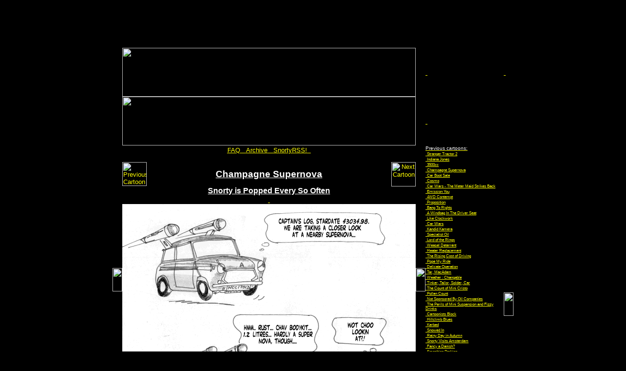

--- FILE ---
content_type: text/html; charset=UTF-8
request_url: http://www.snorty.net/index.php?cartoonID=392[L]
body_size: 4710
content:
<html>
<head>
<TITLE>Snorty And Co. - Latest Cartoon</TITLE>
<meta name="verify-v1" content="P9JqWUV8jXVRExtrCV7xC+e7y+ctIlKBePd73ZdzfBM=" />
<META name="DESCRIPTION" content="Snorty And Co.- The latest cartoon about the everyday life of a Mini car">
<META name="KEYWORDS" content="humour, jokes, cartoons, car cartoon, Mini cartoon,Rover, BMC, British, Leyland ,Mini, Cooper, Austin, Morris, Mini cartoon, Snorty, cartoon, comic, Snorty the italian job mini, snorty and company, snorty and friends">
<meta name="AUTHOR" content="Steve Dix">
<LINK rel="STYLESHEET" type="text/css" href="./css/default.css" lang="english" media="screen" rev="index" title="Snorts default">
<link rel="alternate" type="application/rss+xml" title="Rss" href="http://www.snorty.net/rss.xml" />

</head>

<body class=normal bgcolor=black>
<A NAME="TOP">
<center>
<script type="text/javascript"><!--
google_ad_client = "pub-7791417591850377";
google_ad_width = 728;
google_ad_height = 90;
google_ad_format = "728x90_as";
google_ad_channel ="";
google_ad_type = "text_image";
google_color_border = "333333";
google_color_bg = "000000";
google_color_link = "FFFFFF";
google_color_url = "999999";
google_color_text = "CCCCCC";
//--></script>
<script type="text/javascript"
  src="http://pagead2.googlesyndication.com/pagead/show_ads.js">
</script>
</center>
<table width="820" cellpadding="0" cellspacing="0" border="0" background="" align=center>
<tr>
	<td rowspan=4 width=20 background="images/side.jpg"><img src="images/side.jpg" width=20 height=48 border=0></td>
	<td><img src="images/title2.jpg" width=600 height=100 border=0></td>
	<td rowspan=4 width=20 background="images/side.jpg"><img src="images/side.jpg" width=20 height=48 border=0></td>
	<td width="200" background="images/side.jpg">&nbsp;</td>
	<td width="20" background="images/side.jpg">&nbsp;</td>
</tr>
<tr>
	<td><img src="images/bar.jpg" width="600" height="100" border="0" usemap="#snorty" /></td>
	<td width="220" colspan="2" background="images/side.jpg">&nbsp;</td>
</tr>
<tr>
	<td align=left width=600 valign=top background="">

		<p align="center">
			<a href="faq.html">FAQ</a>&nbsp;&nbsp;
			<a href="archive.php?page=">Archive</a>&nbsp;&nbsp;
			<a href="http://www.snorty.net/rss.xml">SnortyRSS!</a>&nbsp;&nbsp;
		</p>
	<table border=0 cellpadding=0 cellspacing=0 valign=top width=600 background="">
	<tr>
	<td align='left' width='50' height='49'><a href='391'><img src='images/leftbut.gif' border='0' width='50' height='49' alt='Previous Cartoon'></a></td>
	<td width=600 height=49 align=center class=heading><font color=#ffffff>Champagne Supernova</font><br></td>
	<td align='right' width='50'>
<a href='393'><img src='images/rightbut.gif' border=0 width=50 height=50 alt='Next Cartoon'></a>
	</td></tr>
	<tr><td colspan=3 class=heading2 align=center><font color=#ffffff>Snorty is Popped Every So Often</font></td></tr>
	</table>

	<table border=0 width=600 align=center cellpadding=0 cellspacing=0 valign=top>
	<tr><td align=center>
	&nbsp;
	</td></tr>

	<tr><td align=center class=heading>
	<img src="dispcartoon.php?picID=392&rand=snorty696eee78bb3bf" border=0 alt="I've been busy, ok?"><br>
	</td></tr>
	</table>
			<table border="0" align="center" class="normal">
		<tr>
		<td align="center" class="normal" valign="center">
			Help Keep Snorty Running!<br>
			<form action="https://www.paypal.com/cgi-bin/webscr" method="post">
				<input type="hidden" name="cmd" value="_s-xclick">
				<input type="image" src="https://www.paypal.com/en_US/i/btn/x-click-but21.gif" border="0" name="submit" alt="Make payments with PayPal - it's fast, free and secure!">
				<img alt="" border="0" src="https://www.paypal.com/en_US/i/scr/pixel.gif" width="1" height="1">
				<input type="hidden" name="encrypted" value="-----BEGIN [base64]/u19uah7yVAopzxEJsFqnrBSNsDzNih5ghCxxbk5lqMsHx03CswEkmuVeKEZ4991wv7dsEd4ZUuklZUtd2fxHqefrfp/CVpjWjnpRHn8JY3ttUf8CXT+Fi6SEwnkFNx7+MtxRNWxMRrhdMdKZyicPoxCC7PeRzELMAkGBSsOAwIaBQAwgdwGCSqGSIb3DQEHATAUBggqhkiG9w0DBwQIObNQWf9cEZCAgbiKPu+zHRemOc3+SKR1aVj0SymFs2GoSvoHwFqysK6Xm7/Iv6cbrkE/xPZn2+2ijtBx01lF2T4fzrvQdf5u/FOEtNqVml0ahfrUHaUXkx+rvoRZhnl2XlNnspNeLMuHF+W2TzIOkpG0tE0BT2JTe/STqTWaLkdoCCAO/tDhG1xbiIvwTzx7IJX/HmNZFVmVgYOkjCFZBMh1/stre2hW2+/UnENcDna+fqJIIEefNKsZpPorbpL0nm/[base64]/ETMS1ycjtkpkvjXZe9k+6CieLuLsPumsJ7QC1odNz3sJiCbs2wC0nLE0uLGaEtXynIgRqIddYCHx88pb5HTXv4SZeuv0Rqq4+axW9PLAAATU8w04qqjaSXgbGLP3NmohqM6bV9kZZwZLR/klDaQGo1u9uDb9lr4Yn+rBQIDAQABo4HuMIHrMB0GA1UdDgQWBBSWn3y7xm8XvVk/UtcKG+wQ1mSUazCBuwYDVR0jBIGzMIGwgBSWn3y7xm8XvVk/[base64]/zANBgkqhkiG9w0BAQUFAAOBgQCBXzpWmoBa5e9fo6ujionW1hUhPkOBakTr3YCDjbYfvJEiv/2P+IobhOGJr85+XHhN0v4gUkEDI8r2/rNk1m0GA8HKddvTjyGw/XqXa+LSTlDYkqI8OwR8GEYj4efEtcRpRYBxV8KxAW93YDWzFGvruKnnLbDAF6VR5w/[base64]/vdVBapBmTqbIyOfhDW8kWnzScwVJXQoG7SqNeIOfO/PZ6IvJLnVZfWnZquSwx7EK1gnLJp9TXWfF3uAnr7E+HFSvVa7ylytfiMySt0u49tqAX8OPHEVvgQEX/O8onGBf0846Pq1ALziFug==-----END PKCS7-----
">
			</form>
		</td>
		<td valign="center">
			<script type="text/javascript"><!--
				google_ad_client = "pub-7791417591850377";
				google_ad_width = 110;
				google_ad_height = 32;
				google_ad_format = "110x32_as_rimg";
				google_cpa_choice = "CAAQgcyTlwIaCD7lXcdiP3FrKLPGvnU";
				google_ad_channel = "9118535060";
			//--></script>
			<script type="text/javascript" src="http://pagead2.googlesyndication.com/pagead/show_ads.js">
			</script>
		</td>
		</tr>
		</table>
		<br><br>
	</td>
	<td valign="top">
		<span style="font-size:10px;color:white;font-weight:bold:text-align:center">Previous cartoons:</span><br />
		<span style="font-size:10px">&nbsp;<a style='font-size:8px;text-align:center' href='http://www.snorty.net/395'>Stranger Tractor 2</a><br />
&nbsp;<a style='font-size:8px;text-align:center' href='http://www.snorty.net/394'>Indiana Jones</a><br />
&nbsp;<a style='font-size:8px;text-align:center' href='http://www.snorty.net/393'>3500cc</a><br />
&nbsp;<a style='font-size:8px;text-align:center' href='http://www.snorty.net/392'>Champagne Supernova</a><br />
&nbsp;<a style='font-size:8px;text-align:center' href='http://www.snorty.net/391'>Car Boot Sale</a><br />
&nbsp;<a style='font-size:8px;text-align:center' href='http://www.snorty.net/390'>Cosmo</a><br />
&nbsp;<a style='font-size:8px;text-align:center' href='http://www.snorty.net/389'>Car Wars - The Meter Maid Strikes Back</a><br />
&nbsp;<a style='font-size:8px;text-align:center' href='http://www.snorty.net/388'>Emission You</a><br />
&nbsp;<a style='font-size:8px;text-align:center' href='http://www.snorty.net/387'>4WD Contempt</a><br />
&nbsp;<a style='font-size:8px;text-align:center' href='http://www.snorty.net/386'>Proposition</a><br />
&nbsp;<a style='font-size:8px;text-align:center' href='http://www.snorty.net/385'>Bang To Rights</a><br />
&nbsp;<a style='font-size:8px;text-align:center' href='http://www.snorty.net/384'>A Windbag In The Driver Seat</a><br />
&nbsp;<a style='font-size:8px;text-align:center' href='http://www.snorty.net/383'>Like Clockwork</a><br />
&nbsp;<a style='font-size:8px;text-align:center' href='http://www.snorty.net/382'>Car Wars</a><br />
&nbsp;<a style='font-size:8px;text-align:center' href='http://www.snorty.net/381'>Kandid Kamera</a><br />
&nbsp;<a style='font-size:8px;text-align:center' href='http://www.snorty.net/380'>Specialist Oil</a><br />
&nbsp;<a style='font-size:8px;text-align:center' href='http://www.snorty.net/379'>Lord of the Rings</a><br />
&nbsp;<a style='font-size:8px;text-align:center' href='http://www.snorty.net/378'>Weasel Deterrent</a><br />
&nbsp;<a style='font-size:8px;text-align:center' href='http://www.snorty.net/377'>Heater Replacement</a><br />
&nbsp;<a style='font-size:8px;text-align:center' href='http://www.snorty.net/376'>The Rising Cost of Driving</a><br />
&nbsp;<a style='font-size:8px;text-align:center' href='http://www.snorty.net/375'>Pope My Ride</a><br />
&nbsp;<a style='font-size:8px;text-align:center' href='http://www.snorty.net/374'>Delicate Operation</a><br />
&nbsp;<a style='font-size:8px;text-align:center' href='http://www.snorty.net/373'>Tar, MacAdam</a><br />
&nbsp;<a style='font-size:8px;text-align:center' href='http://www.snorty.net/372'>Weather : Changable</a><br />
&nbsp;<a style='font-size:8px;text-align:center' href='http://www.snorty.net/371'>Tinker, Tailor, Solder, Car</a><br />
&nbsp;<a style='font-size:8px;text-align:center' href='http://www.snorty.net/370'>The Count of Mini Cristo</a><br />
&nbsp;<a style='font-size:8px;text-align:center' href='http://www.snorty.net/369'>Pollen Count</a><br />
&nbsp;<a style='font-size:8px;text-align:center' href='http://www.snorty.net/368'>Not Sponsored By Oil Companies</a><br />
&nbsp;<a style='font-size:8px;text-align:center' href='http://www.snorty.net/367'>The Perils of Mini Suspension and Fizzy Drinks</a><br />
&nbsp;<a style='font-size:8px;text-align:center' href='http://www.snorty.net/366'>Cartoonists Block</a><br />
&nbsp;<a style='font-size:8px;text-align:center' href='http://www.snorty.net/365'>Hillclimb Blues</a><br />
&nbsp;<a style='font-size:8px;text-align:center' href='http://www.snorty.net/364'>Kerbed</a><br />
&nbsp;<a style='font-size:8px;text-align:center' href='http://www.snorty.net/363'>Snowed In</a><br />
&nbsp;<a style='font-size:8px;text-align:center' href='http://www.snorty.net/362'>Rainy Day in Autumn</a><br />
&nbsp;<a style='font-size:8px;text-align:center' href='http://www.snorty.net/361'>Snorty Visits Amsterdam</a><br />
&nbsp;<a style='font-size:8px;text-align:center' href='http://www.snorty.net/360'>Fancy a Danish?</a><br />
&nbsp;<a style='font-size:8px;text-align:center' href='http://www.snorty.net/359'>Smashing Parking</a><br />
&nbsp;<a style='font-size:8px;text-align:center' href='http://www.snorty.net/358'>Snorty's Worst Nightmare</a><br />
&nbsp;<a style='font-size:8px;text-align:center' href='http://www.snorty.net/357'>Burnout</a><br />
&nbsp;<a style='font-size:8px;text-align:center' href='http://www.snorty.net/356'>16-valve Xmas</a><br />
&nbsp;<a style='font-size:8px;text-align:center' href='http://www.snorty.net/355'>The Big Freeze</a><br />
&nbsp;<a style='font-size:8px;text-align:center' href='http://www.snorty.net/354'>Catastrophic Seal Failure</a><br />
&nbsp;<a style='font-size:8px;text-align:center' href='http://www.snorty.net/353'>Beetle Bonnet</a><br />
&nbsp;<a style='font-size:8px;text-align:center' href='http://www.snorty.net/352'>Loading Area</a><br />
&nbsp;<a style='font-size:8px;text-align:center' href='http://www.snorty.net/351'>Sappy</a><br />
&nbsp;<a style='font-size:8px;text-align:center' href='http://www.snorty.net/350'>Cheap Petrol</a><br />
&nbsp;<a style='font-size:8px;text-align:center' href='http://www.snorty.net/349'>Laugh-In</a><br />
&nbsp;<a style='font-size:8px;text-align:center' href='http://www.snorty.net/348'>Screenwash</a><br />
&nbsp;<a style='font-size:8px;text-align:center' href='http://www.snorty.net/347'>Lemon Two Horses</a><br />
&nbsp;<a style='font-size:8px;text-align:center' href='http://www.snorty.net/346'>Aerodynamics</a><br />
</span>
		
	</td>
	<td background="images/side.jpg"><img src="images/side.jpg" width=20 height=48 border=0></td>
</tr>
<tr>
	<td><img src="images/bar.jpg" width=600 height=100 border=0 usemap="#snorty"></td>
	<td width="220" colspan="2" background="images/side.jpg">&nbsp;</td>
</tr>
<tr><td class=copy align=center colspan=4>Copyright &copy; 1998,1999,2000,2001,2002 Steve Dix. All use of registered trademarks is for purposes of satire</td></tr>

</table>
<MAP NAME="snorty">
  <AREA SHAPE="RECT" COORDS="50,35,155,60" HREF="characters.html" ALT="Characters">
  <AREA SHAPE="RECT" COORDS="155,35,227,60" HREF="history.html" ALT="History">
  <AREA SHAPE="RECT" COORDS="227,35,282,60" HREF="stuff.html" ALT="Stuff">
  <AREA SHAPE="RECT" COORDS="282,35,327,60" HREF="link.html" ALT="Link To Snorty">
  <AREA SHAPE="RECT" COORDS="327,35,400,60" HREF="chums.html" ALT="Chums">
  <AREA SHAPE="RECT" COORDS="400,35,488,60" HREF="contacts.html" ALT="Contacts">
  <AREA SHAPE="RECT" COORDS="488,35,550,60" HREF="fun.html" ALT="fun">
</MAP>
</body>
</html>



--- FILE ---
content_type: text/html; charset=utf-8
request_url: https://www.google.com/recaptcha/api2/aframe
body_size: 267
content:
<!DOCTYPE HTML><html><head><meta http-equiv="content-type" content="text/html; charset=UTF-8"></head><body><script nonce="USpAX8_Jya33I6_p3CbKEg">/** Anti-fraud and anti-abuse applications only. See google.com/recaptcha */ try{var clients={'sodar':'https://pagead2.googlesyndication.com/pagead/sodar?'};window.addEventListener("message",function(a){try{if(a.source===window.parent){var b=JSON.parse(a.data);var c=clients[b['id']];if(c){var d=document.createElement('img');d.src=c+b['params']+'&rc='+(localStorage.getItem("rc::a")?sessionStorage.getItem("rc::b"):"");window.document.body.appendChild(d);sessionStorage.setItem("rc::e",parseInt(sessionStorage.getItem("rc::e")||0)+1);localStorage.setItem("rc::h",'1768877690207');}}}catch(b){}});window.parent.postMessage("_grecaptcha_ready", "*");}catch(b){}</script></body></html>

--- FILE ---
content_type: text/css
request_url: http://www.snorty.net/css/default.css
body_size: 988
content:
.normal { font-family: Verdana, Arial, Helvetica, sans-serif; font-size: 10pt;  font-weight: normal; color: white;}
.heading { font-family: Verdana, Arial, Helvetica, sans-serif; font-size: 14pt;  font-weight: bold; color: white;}
.heading2 { font-family: Verdana, Arial, Helvetica, sans-serif; font-size: 12pt;  font-weight: bold; color: white;}
.sub { font-family: Verdana, Arial, Helvetica, sans-serif; font-size: 8pt;  font-weight: normal; color: white;}
.copy { font-family: Verdana, Arial, Helvetica, sans-serif; font-size: 6pt;  font-weight: normal; color: orange;}
a {text-decoration: underline; font-family: Verdana, Arial, Helvetica, sans-serif; font-size: 10pt;  font-weight: normal; color: yellow;}
li {text-decoration: none; font-family: Verdana, Arial, Helvetica, sans-serif; font-size: 10pt;  font-weight: normal; color: orange;}
ul {text-decoration: none; font-family: Verdana, Arial, Helvetica, sans-serif; font-size: 10pt;  font-weight: normal; color: white;}

